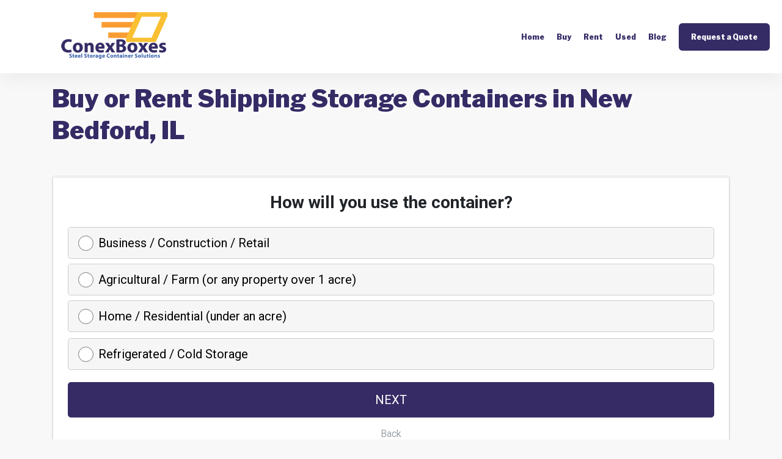

--- FILE ---
content_type: text/html; charset=utf-8
request_url: https://conexboxes.com/find-a-location/illinois/new-bedford
body_size: 31756
content:
<!DOCTYPE html><html lang="en"><head><meta charset="utf-8"><meta name="viewport" content="width=device-width, initial-scale=1, maximum-scale=1, user-scalable=no"><meta name="robots" content="max-image-preview:large"><meta http-equiv="x-ua-compatible" content="IE=edge"><title>Buy or Rent Shipping Storage Containers New Bedford, IL (2023) | Conex Boxes</title><meta name="description" content="New Bedford, IL's one stop solution for new and used steel storage containers, sea containers for shipping, and refrigerated containers."><meta name="keywords" content="shipping containers new bedford, steel storage containers new bedford, conex boxes new bedford, sea boxes in new bedford"><link rel="canonical" href="https://conexboxes.com/find-a-location/illinois/new-bedford"><meta property="og:title" content="Buy or Rent Shipping Storage Containers New Bedford, IL (2023) | Conex Boxes"><meta property="og:image" content="https://conexboxes.com/images/logo.png"><meta property="og:url" content="https://conexboxes.com/find-a-location/illinois/new-bedford"><meta property="og:site_name" content="ConexBoxes.com"><link rel="apple-touch-icon" sizes="180x180" href="https://conexboxes.com/apple-touch-icon.png"><link rel="icon" type="image/png" sizes="32x32" href="https://conexboxes.com/favicon-32x32.png"><link rel="icon" type="image/png" sizes="16x16" href="https://conexboxes.com/favicon-16x16.png"><link rel="manifest" href="https://conexboxes.com/site.webmanifest"><meta name="msapplication-TileColor" content="#da532c"><meta name="theme-color" content="#ffffff"><link rel="stylesheet" href="https://cdnjs.cloudflare.com/ajax/libs/twitter-bootstrap/4.6.0/css/bootstrap.min.css"><link rel="stylesheet" href="https://cdnjs.cloudflare.com/ajax/libs/font-awesome/5.15.2/css/all.min.css"><link rel="stylesheet" href="https://conexboxes.com/stylesheets/public.min.css"></head><body><div id="header"><a href="/"><img class="img-fluid" src="https://conexboxes.com/images/logo.png" alt="ConexBoxes - Steel Storage Container Solutions" width="174" height="80"></a><ul><li class="no-mobile"><a href="https://conexboxes.com/">Home</a></li><li class="no-mobile"><a href="https://conexboxes.com/buy-steel-storage-containers">Buy</a></li><li class="no-mobile"><a href="https://conexboxes.com/rent-steel-storage-containers">Rent</a></li><li class="no-mobile"><a href="https://conexboxes.com/used-steel-storage-containers">Used</a></li><li class="no-mobile"><a href="https://conexboxes.com/blog">Blog</a></li><li><a class="button" href="https://conexboxes.com/request-pricing/shipping-containers">Request a Quote</a></li></ul></div><iframe class="map-frame no-mobile" src="https://conexboxes.com/map/illinois/new-bedford"></iframe><main class="mt-3"><div class="container mt-3"><div class="row"><div class="col content"><h1 class="h1">Buy or Rent Shipping Storage Containers in New Bedford, IL</h1><div class="card my-5 p-0"><div class="card-body m-0 p-0"></div><iframe src="https://admin.getable.com/container-form.php?Landing_Page=conexboxes.com" frameborder="0" style="min-height: 690px;width:100%"></iframe></div><p class="mb-5">Below are the other various sizes of steel shipping containers along with the weight and standard features.</p><div class="mb-3"><div class="card" itemscope="itemscope" itemtype="http://schema.org/Offer"><meta itemprop="areaServed" content="New Bedford, IL"/><div class="card-body container-fluid" itemscope="itemscope" itemtype="http://schema.org/Product"><meta itemprop="brand" content="ConexBoxes.com"/><meta itemprop="image" content="https://conexboxes.com/images/containers/40-foot-shipping-container.jpg"/><meta itemprop="name" content="40' Steel Shipping Container in New Bedford, IL"/><meta itemprop="sku" content="40' Steel Shipping Container in New Bedford, IL"/><meta itemprop="description" content="40' Steel Shipping Container in New Bedford, IL"/><div itemprop="aggregateRating" itemscope="itemscope" itemtype="https://schema.org/AggregateRating"><meta itemprop="ratingCount" content="40"/><meta itemprop="bestRating" content="5"/><meta itemprop="ratingValue" content="3"/><meta itemprop="worstRating" content="2"/><meta itemprop="description" content="40' Steel Shipping Container in New Bedford, IL"/></div><p class="h2">40' Steel Shipping Container in New Bedford, IL</p><hr/><div class="row"><div class="col-md-6"><p><strong>Length:</strong> 40 ft</p><p><strong>Width:</strong> 400</p><p><strong>Height:</strong> 127</p><p><strong>Scale Weight:</strong> Approx. 8,278 lbs.</p><p><strong>Rear Door:</strong> Swing</p><p><strong>Floor:</strong> Wood, Steel</p></div><div class="col-md-6 text-center"><img class="img-fluid center-block" src="https://conexboxes.com/images/containers/40-foot-shipping-container.jpg" alt="40' Steel Shipping Container in New Bedford, IL" width="400" height="127"/></div></div><div class="row"><div class="col text-center py-2"><a class="button" href="https://conexboxes.com/request-pricing/shipping-containers">Request Quote</a></div></div></div></div></div><div class="mb-3"><div class="card" itemscope="itemscope" itemtype="http://schema.org/Offer"><meta itemprop="areaServed" content="New Bedford, IL"/><div class="card-body container-fluid" itemscope="itemscope" itemtype="http://schema.org/Product"><meta itemprop="brand" content="ConexBoxes.com"/><meta itemprop="image" content="https://conexboxes.com/images/containers/24-foot-shipping-container.jpg"/><meta itemprop="name" content="24' Steel Shipping Container in New Bedford, IL"/><meta itemprop="sku" content="24' Steel Shipping Container in New Bedford, IL"/><meta itemprop="description" content="24' Steel Shipping Container in New Bedford, IL"/><div itemprop="aggregateRating" itemscope="itemscope" itemtype="https://schema.org/AggregateRating"><meta itemprop="ratingCount" content="24"/><meta itemprop="bestRating" content="5"/><meta itemprop="ratingValue" content="3"/><meta itemprop="worstRating" content="2"/><meta itemprop="description" content="24' Steel Shipping Container in New Bedford, IL"/></div><p class="h2">24' Steel Shipping Container in New Bedford, IL</p><hr/><div class="row"><div class="col-md-6"><p><strong>Length:</strong> 24 ft</p><p><strong>Width:</strong> 250</p><p><strong>Height:</strong> 189</p><p><strong>Scale Weight:</strong> Approx. 5,025 lbs.</p><p><strong>Rear Door:</strong> Swing</p><p><strong>Floor:</strong> Wood</p></div><div class="col-md-6 text-center"><img class="img-fluid center-block" src="https://conexboxes.com/images/containers/24-foot-shipping-container.jpg" alt="24' Steel Shipping Container in New Bedford, IL" width="250" height="189"/></div></div><div class="row"><div class="col text-center py-2"><a class="button" href="https://conexboxes.com/request-pricing/shipping-containers">Request Quote</a></div></div></div></div></div><div class="mb-3"><div class="card" itemscope="itemscope" itemtype="http://schema.org/Offer"><meta itemprop="areaServed" content="New Bedford, IL"/><div class="card-body container-fluid" itemscope="itemscope" itemtype="http://schema.org/Product"><meta itemprop="brand" content="ConexBoxes.com"/><meta itemprop="image" content="https://conexboxes.com/images/containers/20-foot-shipping-container.jpg"/><meta itemprop="name" content="20' Steel Shipping Container in New Bedford, IL"/><meta itemprop="sku" content="20' Steel Shipping Container in New Bedford, IL"/><meta itemprop="description" content="20' Steel Shipping Container in New Bedford, IL"/><div itemprop="aggregateRating" itemscope="itemscope" itemtype="https://schema.org/AggregateRating"><meta itemprop="ratingCount" content="20"/><meta itemprop="bestRating" content="5"/><meta itemprop="ratingValue" content="3"/><meta itemprop="worstRating" content="2"/><meta itemprop="description" content="20' Steel Shipping Container in New Bedford, IL"/></div><p class="h2">20' Steel Shipping Container in New Bedford, IL</p><hr/><div class="row"><div class="col-md-6"><p><strong>Length:</strong> 20 ft</p><p><strong>Width:</strong> 250</p><p><strong>Height:</strong> 129</p><p><strong>Scale Weight:</strong> Approx. 5,017 lbs.</p><p><strong>Rear Door:</strong> Swing</p><p><strong>Floor:</strong> Wood, Steel</p></div><div class="col-md-6 text-center"><img class="img-fluid center-block" src="https://conexboxes.com/images/containers/20-foot-shipping-container.jpg" alt="20' Steel Shipping Container in New Bedford, IL" width="250" height="129"/></div></div><div class="row"><div class="col text-center py-2"><a class="button" href="https://conexboxes.com/request-pricing/shipping-containers">Request Quote</a></div></div></div></div></div><div class="mb-3"><div class="card" itemscope="itemscope" itemtype="http://schema.org/Offer"><meta itemprop="areaServed" content="New Bedford, IL"/><div class="card-body container-fluid" itemscope="itemscope" itemtype="http://schema.org/Product"><meta itemprop="brand" content="ConexBoxes.com"/><meta itemprop="image" content="https://conexboxes.com/images/containers/10-foot-shipping-container.jpg"/><meta itemprop="name" content="10' Steel Shipping Container in New Bedford, IL"/><meta itemprop="sku" content="10' Steel Shipping Container in New Bedford, IL"/><meta itemprop="description" content="10' Steel Shipping Container in New Bedford, IL"/><div itemprop="aggregateRating" itemscope="itemscope" itemtype="https://schema.org/AggregateRating"><meta itemprop="ratingCount" content="10"/><meta itemprop="bestRating" content="5"/><meta itemprop="ratingValue" content="3"/><meta itemprop="worstRating" content="2"/><meta itemprop="description" content="10' Steel Shipping Container in New Bedford, IL"/></div><p class="h2">10' Steel Shipping Container in New Bedford, IL</p><hr/><div class="row"><div class="col-md-6"><p><strong>Length:</strong> 10 ft</p><p><strong>Width:</strong> 250</p><p><strong>Height:</strong> 247</p><p><strong>Scale Weight:</strong> Approx. 2,670 lbs.</p><p><strong>Rear Door:</strong> Swing</p><p><strong>Floor:</strong> Wood, Steel</p></div><div class="col-md-6 text-center"><img class="img-fluid center-block" src="https://conexboxes.com/images/containers/10-foot-shipping-container.jpg" alt="10' Steel Shipping Container in New Bedford, IL" width="250" height="247"/></div></div><div class="row"><div class="col text-center py-2"><a class="button" href="https://conexboxes.com/request-pricing/shipping-containers">Request Quote</a></div></div></div></div></div><div class="mb-3"><div class="card" itemscope="itemscope" itemtype="http://schema.org/Offer"><meta itemprop="areaServed" content="New Bedford, IL"/><div class="card-body container-fluid" itemscope="itemscope" itemtype="http://schema.org/Product"><meta itemprop="brand" content="ConexBoxes.com"/><meta itemprop="image" content="https://conexboxes.com/images/containers/45-foot-shipping-container.jpg"/><meta itemprop="name" content="45' Steel Shipping Container in New Bedford, IL"/><meta itemprop="sku" content="45' Steel Shipping Container in New Bedford, IL"/><meta itemprop="description" content="45' Steel Shipping Container in New Bedford, IL"/><div itemprop="aggregateRating" itemscope="itemscope" itemtype="https://schema.org/AggregateRating"><meta itemprop="ratingCount" content="45"/><meta itemprop="bestRating" content="5"/><meta itemprop="ratingValue" content="3"/><meta itemprop="worstRating" content="2"/><meta itemprop="description" content="45' Steel Shipping Container in New Bedford, IL"/></div><p class="h2">45' Steel Shipping Container in New Bedford, IL</p><hr/><div class="row"><div class="col-md-6"><p><strong>Length:</strong> 45 ft</p><p><strong>Width:</strong> 400</p><p><strong>Height:</strong> 86</p><p><strong>Scale Weight:</strong> Approx. 9,000 lbs.</p><p><strong>Rear Door:</strong> Swing</p><p><strong>Floor:</strong> Wood</p></div><div class="col-md-6 text-center"><img class="img-fluid center-block" src="https://conexboxes.com/images/containers/45-foot-shipping-container.jpg" alt="45' Steel Shipping Container in New Bedford, IL" width="400" height="86"/></div></div><div class="row"><div class="col text-center py-2"><a class="button" href="https://conexboxes.com/request-pricing/shipping-containers">Request Quote</a></div></div></div></div></div><div class="mb-3"><div class="card" itemscope="itemscope" itemtype="http://schema.org/Offer"><meta itemprop="areaServed" content="New Bedford, IL"/><div class="card-body container-fluid" itemscope="itemscope" itemtype="http://schema.org/Product"><meta itemprop="brand" content="ConexBoxes.com"/><meta itemprop="image" content="https://conexboxes.com/images/containers/53-foot-shipping-container.jpg"/><meta itemprop="name" content="53' Steel Shipping Container in New Bedford, IL"/><meta itemprop="sku" content="53' Steel Shipping Container in New Bedford, IL"/><meta itemprop="description" content="53' Steel Shipping Container in New Bedford, IL"/><div itemprop="aggregateRating" itemscope="itemscope" itemtype="https://schema.org/AggregateRating"><meta itemprop="ratingCount" content="53"/><meta itemprop="bestRating" content="5"/><meta itemprop="ratingValue" content="3"/><meta itemprop="worstRating" content="2"/><meta itemprop="description" content="53' Steel Shipping Container in New Bedford, IL"/></div><p class="h2">53' Steel Shipping Container in New Bedford, IL</p><hr/><div class="row"><div class="col-md-6"><p><strong>Length:</strong> 53 ft</p><p><strong>Width:</strong> 400</p><p><strong>Height:</strong> 214</p><p><strong>Scale Weight:</strong> Approx. 10,000 lbs.</p><p><strong>Rear Door:</strong> Swing</p><p><strong>Floor:</strong> Wood, Steel</p></div><div class="col-md-6 text-center"><img class="img-fluid center-block" src="https://conexboxes.com/images/containers/53-foot-shipping-container.jpg" alt="53' Steel Shipping Container in New Bedford, IL" width="400" height="214"/></div></div><div class="row"><div class="col text-center py-2"><a class="button" href="https://conexboxes.com/request-pricing/shipping-containers">Request Quote</a></div></div></div></div></div><p class="h2 subtitle">Conex Boxes, Inc. is New Bedford's one stop solution for new and used steel storage containers, sea containers for shipping, and refrigerated containers.</p><p>No one makes is easier to save on secure & reliable temporary or permanent steel storage containers in New Bedford, IL. Our team of suppliers delivers the area's largest inventory of weather-resistant, portable steel storage containers designed to meet any type of storage space needs.</p><a href="/request-pricing/shipping-containers"><div class="card mb-3"><div class="card-body text-center"><img class="img-fluid center-block" src="https://conexboxes.com/images/static/find-local-dealer.jpg" alt="Find a Local Dealer"/></div></div></a></div></div></div><hr><div class="container my-5"><div class="row"><div class="col content"><div itemscope="itemscope" itemtype="https://schema.org/FAQPage"><div itemscope="itemscope" itemprop="mainEntity" itemtype="https://schema.org/Question"><h3 class="h3" itemprop="name">How Much Does it Cost to Rent a Steel Shipping Container in New Bedford, IL?</h3><div itemscope="itemscope" itemprop="acceptedAnswer" itemtype="https://schema.org/Answer"><p itemprop="text">Pricing varies depending on a number of factors, but in many cases you can rent an 8' x 40' storage container for about $150 per month or an 8' x 20' conex box for around $125 a month. Typical deliver time is in 2-5 business days if you are within 60 miles of the dealer.</p></div></div><div itemscope="itemscope" itemprop="mainEntity" itemtype="https://schema.org/Question"><h3 class="h3" itemprop="name">What are the sizes of Steel Shipping Containers in New Bedford, IL?</h3><div itemscope="itemscope" itemprop="acceptedAnswer" itemtype="https://schema.org/Answer"><p itemprop="text">Steel Shipping Containers usually come in various standard sizes ranging from 10 feet to 53 feet in length.  The width and height of Steel Shipping Contains are usually all the same at 8 feet wide and 8 feet, 6 inches tall.  However there are taller options available up to 9 feet and 6 inches.</p></div></div><div itemscope="itemscope" itemprop="mainEntity" itemtype="https://schema.org/Question"><h3 class="h3" itemprop="name">What are Steel Shipping Containers made of?</h3><div itemscope="itemscope" itemprop="acceptedAnswer" itemtype="https://schema.org/Answer"><p itemprop="text">Most containers are made of various components including wall panels, structural frame, and door panels. These metal shipping container are all made from corten steel also known as weathering steel.  Corten steel is used as it is both weldable and rust resistant, eliminating the need painting.</p></div></div></div></div></div></div><hr><div class="container"><div class="row"><div class="col content"><p class="h3 mt-5">Standard Steel Storage Container Sizes (approx)</p><table class="table table-striped"><thead><tr><th></th><th>40' Steel Shipping Container</th><th>24' Steel Shipping Container</th><th>20' Steel Shipping Container</th><th>10' Steel Shipping Container</th><th>45' Steel Shipping Container</th><th>53' Steel Shipping Container</th></tr></thead><tbody><tr><td><strong>Length</strong></td><td> <span>40 ft</span></td><td> <span>24 ft</span></td><td> <span>20 ft</span></td><td> <span>10 ft</span></td><td> <span>45 ft</span></td><td> <span>53 ft</span></td></tr><tr><td><strong>Width</strong></td><td> <span>400</span></td><td> <span>250</span></td><td> <span>250</span></td><td> <span>250</span></td><td> <span>400</span></td><td> <span>400</span></td></tr><tr><td><strong>Height</strong></td><td> <span>127</span></td><td> <span>189</span></td><td> <span>129</span></td><td> <span>247</span></td><td> <span>86</span></td><td> <span>214</span></td></tr><tr><td><strong>Weight</strong></td><td> <span>Approx. 8,278 lbs.</span></td><td> <span>Approx. 5,025 lbs.</span></td><td> <span>Approx. 5,017 lbs.</span></td><td> <span>Approx. 2,670 lbs.</span></td><td> <span>Approx. 9,000 lbs.</span></td><td> <span>Approx. 10,000 lbs.</span></td></tr></tbody></table><p class="h3 mt-5">Standard Steel Storage Container Sizes (approx)</p><table class="table table-striped"><thead><tr><th colspan="2"></th><th>20' Container</th><th>40' Container</th><th>40' High Cube</th></tr></thead><tbody><tr><td><strong>Entry</strong></td><td><div>Width</div><div>Height</div></td><td><div>7'</div><div>7'</div></td><td><div>7'</div><div>7' 5.75"</div></td><td><div>7'</div><div>8'</div></td></tr><tr><td><strong>Exterior</strong></td><td><div>Length</div><div>Width</div><div>Height</div></td><td><div>19'</div><div>8'</div><div>8'</div></td><td><div>40'</div><div>8'</div><div>8' 6"</div></td><td><div>40'</div><div>8'</div><div>9'</div></td></tr><tr><td><strong>Interior</strong></td><td><div>Length</div><div>Width</div><div>Height</div></td><td><div>18'</div><div>7'</div><div>7'</div></td><td><div>39'</div><div>7' 8.59"</div><div>7'</div></td><td><div>39'</div><div>7'</div><div>8'</div></td></tr><tr><td><strong>Size</strong></td><td><div>Cubic Volume</div><div>Empty Weight</div><div>Load Capacity</div></td><td><div>1,169 cu. ft.</div><div>4,800 lbs.</div><div>61,300 lbs.</div></td><td><div>2,385 cu. ft.</div><div>8,400 lbs.</div><div>57,750 lbs.</div></td><td><div>2,660 cu. ft.</div><div>8,600 lbs.</div><div>58,600 lbs.</div></td></tr></tbody></table><p>Looking for other locations in Illinois?</p><div class="mb-5"><div class="card"><div class="card-body container-fluid"><div class="row"><div class="col-md-4 py-2"><a href="https://conexboxes.com/find-a-location/illinois/chicago">Chicago, IL</a></div><div class="col-md-4 py-2"><a href="https://conexboxes.com/find-a-location/illinois/aurora">Aurora, IL</a></div><div class="col-md-4 py-2"><a href="https://conexboxes.com/find-a-location/illinois/naperville">Naperville, IL</a></div><div class="col-md-4 py-2"><a href="https://conexboxes.com/find-a-location/illinois/joliet">Joliet, IL</a></div><div class="col-md-4 py-2"><a href="https://conexboxes.com/find-a-location/illinois/rockford">Rockford, IL</a></div><div class="col-md-4 py-2"><a href="https://conexboxes.com/find-a-location/illinois/springfield">Springfield, IL</a></div><div class="col-md-4 py-2"><a href="https://conexboxes.com/find-a-location/illinois/elgin">Elgin, IL</a></div><div class="col-md-4 py-2"><a href="https://conexboxes.com/find-a-location/illinois/peoria">Peoria, IL</a></div><div class="col-md-4 py-2"><a href="https://conexboxes.com/find-a-location/illinois/champaign">Champaign, IL</a></div><div class="col-md-4 py-2"><a href="https://conexboxes.com/find-a-location/illinois/waukegan">Waukegan, IL</a></div><div class="col-md-4 py-2"><a href="https://conexboxes.com/find-a-location/illinois/cicero">Cicero, IL</a></div><div class="col-md-4 py-2"><a href="https://conexboxes.com/find-a-location/illinois/bloomington">Bloomington, IL</a></div></div></div></div></div><p class="h3">From refrigerated containers, heated, or solutions with shelving, frame, and partitions we can help!</p><p>Conex Boxes can help you get quotes from local suppliers on both new and used steel shipping containers in wide array of sizes and designs, nationwide.</p><div class="container-fluid"><div class="row"><div class="col"><ul class="fa-ul"><li><span class="fa-li"><i class="fas fa-check"></i></span>Secure & Watertight Containers</li><li><span class="fa-li"><i class="fas fa-check"></i></span>Window, Shelving, Ramps Available</li><li><span class="fa-li"><i class="fas fa-check"></i></span>Easy Access From Ground Level</li><li><span class="fa-li"><i class="fas fa-check"></i></span>New And Used Containers Available</li></ul></div><div class="col"><ul class="fa-ul"><li><span class="fa-li"><i class="fas fa-check"></i></span>100% Solid Steel Construction</li><li><span class="fa-li"><i class="fas fa-check"></i></span>AC/Heat, Turbine Vents</li><li><span class="fa-li"><i class="fas fa-check"></i></span>Temporary And Permanent Storage</li><li><span class="fa-li"><i class="fas fa-check"></i></span>Manufactured to ISO Specifications</li></ul></div></div></div><p>All shipping containers will fully conform to international required standards such as ISO, UIC, TIR, and CSC.</p><p>Conex Boxes can deliver to the following zip codes around New Bedford, IL:  <a href="https://conexboxes.com/find-a-location/search?search=61346">61346</a>.</p><p>Shipping Container Delivery within 200 miles of the surrounding areas:</p><div class="card"><div class="card-body container-fluid"><div class="row"><div class="col-md-4 py-2"><a href="https://conexboxes.com/find-a-location/illinois/manlius">Manlius, IL</a></div><div class="col-md-4 py-2"><a href="https://conexboxes.com/find-a-location/illinois/deer-grove">Deer Grove, IL</a></div><div class="col-md-4 py-2"><a href="https://conexboxes.com/find-a-location/illinois/walnut">Walnut, IL</a></div><div class="col-md-4 py-2"><a href="https://conexboxes.com/find-a-location/illinois/tampico">Tampico, IL</a></div><div class="col-md-4 py-2"><a href="https://conexboxes.com/find-a-location/illinois/hooppole">Hooppole, IL</a></div><div class="col-md-4 py-2"><a href="https://conexboxes.com/find-a-location/illinois/mineral">Mineral, IL</a></div><div class="col-md-4 py-2"><a href="https://conexboxes.com/find-a-location/illinois/sheffield">Sheffield, IL</a></div><div class="col-md-4 py-2"><a href="https://conexboxes.com/find-a-location/illinois/annawan">Annawan, IL</a></div><div class="col-md-4 py-2"><a href="https://conexboxes.com/find-a-location/illinois/wyanet">Wyanet, IL</a></div><div class="col-md-4 py-2"><a href="https://conexboxes.com/find-a-location/illinois/buda">Buda, IL</a></div><div class="col-md-4 py-2"><a href="https://conexboxes.com/find-a-location/illinois/ohio">Ohio, IL</a></div><div class="col-md-4 py-2"><a href="https://conexboxes.com/find-a-location/illinois/princeton">Princeton, IL</a></div><div class="col-md-4 py-2"><a href="https://conexboxes.com/find-a-location/illinois/neponset">Neponset, IL</a></div><div class="col-md-4 py-2"><a href="https://conexboxes.com/find-a-location/illinois/prophetstown">Prophetstown, IL</a></div><div class="col-md-4 py-2"><a href="https://conexboxes.com/find-a-location/illinois/atkinson">Atkinson, IL</a></div><div class="col-md-4 py-2"><a href="https://conexboxes.com/find-a-location/illinois/harmon">Harmon, IL</a></div><div class="col-md-4 py-2"><a href="https://conexboxes.com/find-a-location/illinois/rock-falls">Rock Falls, IL</a></div><div class="col-md-4 py-2"><a href="https://conexboxes.com/find-a-location/illinois/lyndon">Lyndon, IL</a></div><div class="col-md-4 py-2"><a href="https://conexboxes.com/find-a-location/illinois/como">Como, IL</a></div><div class="col-md-4 py-2"><a href="https://conexboxes.com/find-a-location/illinois/dover">Dover, IL</a></div></div></div></div></div></div></div></main><div style="background-color: #e9ecef"><nav class="breadcrumb-nav container" aria-label="breadcrumb"><ol class="breadcrumb" itemscope="itemscope" itemtype="https://schema.org/BreadcrumbList"><li class="breadcrumb-item" itemprop="itemListElement" itemscope="itemscope" itemtype="https://schema.org/ListItem"><a itemscope="itemscope" itemprop="item" itemtype="https://schema.org/WebPage" id="breadcrumb-home" href="https://conexboxes.com/"><span itemprop="name">Home</span></a><meta itemprop="position" content="1"/></li><li class="breadcrumb-item" itemprop="itemListElement" itemscope="itemscope" itemtype="https://schema.org/ListItem"><a itemscope="itemscope" itemprop="item" itemtype="https://schema.org/WebPage" id="breadcrumb-find-a-location" href="https://conexboxes.com/find-a-location"><span itemprop="name">Where We Serve</span></a><meta itemprop="position" content="2"/></li><li class="breadcrumb-item" itemprop="itemListElement" itemscope="itemscope" itemtype="https://schema.org/ListItem"><a itemscope="itemscope" itemprop="item" itemtype="https://schema.org/WebPage" id="breadcrumb-state-illinois" href="https://conexboxes.com/find-a-location/illinois"><span itemprop="name">Illinois</span></a><meta itemprop="position" content="3"/></li><li class="breadcrumb-item" itemprop="itemListElement" itemscope="itemscope" itemtype="https://schema.org/ListItem"><a itemscope="itemscope" itemprop="item" itemtype="https://schema.org/WebPage" id="breadcrumb-place-new-bedford-illinois" href="https://conexboxes.com/find-a-location/illinois/new-bedford"><span itemprop="name">New Bedford</span></a><meta itemprop="position" content="4"/></li></ol></nav></div><hr class="mt-5"><div id="footer"><div class="container-fluid"><div class="row"><div class="col-md-3"><p><strong>About Our Company</strong></p><p>No one makes it easier to save while getting a fully customizable steel storage container quote in minutes! Shop Solutions. Compare Supplier Prices. Decide.</p><p class="content"><strong>We Service The Nation</strong></p><ul class="state-links mb-5"><li><a href="/find-a-location/alabama">AL</a></li><li><a href="/find-a-location/arkansas">AR</a></li><li><a href="/find-a-location/arizona">AZ</a></li><li><a href="/find-a-location/california">CA</a></li><li><a href="/find-a-location/colorado">CO</a></li><li><a href="/find-a-location/connecticut">CT</a></li><li><a href="/find-a-location/district-of-columbia">DC</a></li><li><a href="/find-a-location/delaware">DE</a></li><li><a href="/find-a-location/florida">FL</a></li><li><a href="/find-a-location/georgia">GA</a></li><li><a href="/find-a-location/iowa">IA</a></li><li><a href="/find-a-location/idaho">ID</a></li><li><a href="/find-a-location/illinois">IL</a></li><li><a href="/find-a-location/indiana">IN</a></li><li><a href="/find-a-location/kansas">KS</a></li><li><a href="/find-a-location/kentucky">KY</a></li><li><a href="/find-a-location/louisiana">LA</a></li><li><a href="/find-a-location/massachusetts">MA</a></li><li><a href="/find-a-location/maryland">MD</a></li><li><a href="/find-a-location/maine">ME</a></li><li><a href="/find-a-location/michigan">MI</a></li><li><a href="/find-a-location/minnesota">MN</a></li><li><a href="/find-a-location/missouri">MO</a></li><li><a href="/find-a-location/mississippi">MS</a></li><li><a href="/find-a-location/montana">MT</a></li><li><a href="/find-a-location/north-carolina">NC</a></li><li><a href="/find-a-location/north-dakota">ND</a></li><li><a href="/find-a-location/nebraska">NE</a></li><li><a href="/find-a-location/new-hampshire">NH</a></li><li><a href="/find-a-location/new-jersey">NJ</a></li><li><a href="/find-a-location/new-mexico">NM</a></li><li><a href="/find-a-location/nevada">NV</a></li><li><a href="/find-a-location/new-york">NY</a></li><li><a href="/find-a-location/ohio">OH</a></li><li><a href="/find-a-location/oklahoma">OK</a></li><li><a href="/find-a-location/oregon">OR</a></li><li><a href="/find-a-location/pennsylvania">PA</a></li><li><a href="/find-a-location/rhode-island">RI</a></li><li><a href="/find-a-location/south-carolina">SC</a></li><li><a href="/find-a-location/south-dakota">SD</a></li><li><a href="/find-a-location/tennessee">TN</a></li><li><a href="/find-a-location/texas">TX</a></li><li><a href="/find-a-location/utah">UT</a></li><li><a href="/find-a-location/virginia">VA</a></li><li><a href="/find-a-location/vermont">VT</a></li><li><a href="/find-a-location/washington">WA</a></li><li><a href="/find-a-location/wisconsin">WI</a></li><li><a href="/find-a-location/west-virginia">WV</a></li><li><a href="/find-a-location/wyoming">WY</a></li></ul></div><div class="col-md-3"><p><strong>Navigation</strong></p><ul class="mb-5"><li><a href="https://conexboxes.com/">Home</a></li><li><a href="https://conexboxes.com/about-us">About Us</a></li><li><a href="https://conexboxes.com/buy-steel-storage-containers">Buy</a></li><li><a href="https://conexboxes.com/rent-steel-storage-containers">Rent</a></li><li><a href="https://conexboxes.com/find-a-location">Where We Serve</a></li><li><a href="https://conexboxes.com/privacy-policy">Privacy</a></li><li><a href="https://conexboxes.com/terms-of-service">Terms of Service</a></li><li><a href="https://conexboxes.com/request-pricing/shipping-containers">Quotes</a></li><li><a href="https://conexboxes.com/blog">Blog</a></li></ul></div><div class="col-md-3"><p><strong>Solutions</strong></p><ul class="mb-5"><li><a href="https://conexboxes.com/insulated-steel-storage-containers">Insulated Containers</a></li><li><a href="https://conexboxes.com/refrigerated-steel-storage-containers">Refrigerated Containers</a></li><li><a href="https://conexboxes.com/open-top-steel-storage-containers">Open Top Containers</a></li><li><a href="https://conexboxes.com/sea-cargo-containers">Sea Containers</a></li><li><a href="https://conexboxes.com/used-steel-storage-containers">Used Containers</a></li><li><a href="https://conexboxes.com/buy-steel-storage-containers">Buy / Purchase</a></li><li><a href="https://conexboxes.com/rent-steel-storage-containers">Lease / Rent</a></li><li><a href="https://conexboxes.com/view-shipping-container-sizes">View Sizes</a></li></ul></div><div class="col-md-3"><p><strong>Conex Boxes</strong></p><p>Steel Shipping Container Solutions</p><p>&copy; 2022 <a href="https://conexboxes.com/">ConexBoxes.com</a></p><img class="img-fluid center-block mt-3" src="https://conexboxes.com/images/static/as-seen-on.jpg" width="289" height="79"></div></div></div></div><script src="https://cdnjs.cloudflare.com/ajax/libs/jquery/3.5.1/jquery.min.js"></script><script src="https://cdnjs.cloudflare.com/ajax/libs/twitter-bootstrap/4.6.0/js/bootstrap.min.js"></script><script type="text/javascript">(function(a,b,c,d,e,f,g){a.GoogleAnalyticsObject=e,a[e]=a[e]||function(){(a[e].q=a[e].q||[]).push(arguments)},a[e].l=1*new Date,f=b.createElement(c),g=b.getElementsByTagName(c)[0],f.async=1,f.src=d,g.parentNode.insertBefore(f,g)})(window,document,"script","//www.google-analytics.com/analytics.js","ga"),ga("create","UA-214629463-1","auto"),ga("send","pageview")</script></body></html>

--- FILE ---
content_type: text/html; charset=UTF-8
request_url: https://admin.getable.com/container-form.php?Landing_Page=conexboxes.com
body_size: 4579
content:
<!DOCTYPE html>
<html lang="en">
<head>
    <title>Getable Container Quotes</title>
    <base href="https://admin.getable.com/">
    <meta charset="utf-8">
    <meta name="viewport" content="width=device-width, initial-scale=1, shrink-to-fit=no">
    <meta http-equiv="x-ua-compatible" content="ie=edge">
    <link rel="stylesheet" href="https://cdnjs.cloudflare.com/ajax/libs/twitter-bootstrap/4.6.0/css/bootstrap.min.css" />
    <link rel="stylesheet" href="https://cdnjs.cloudflare.com/ajax/libs/font-awesome/6.0.0-beta3/css/all.min.css">
    <script src="https://ajax.googleapis.com/ajax/libs/jquery/2.1.3/jquery.min.js"></script>
    <link href="https://fonts.googleapis.com/css2?family=Roboto:wght@400;600;700;800&display=swap" rel="stylesheet">
    <link href="./container-form-style.css" rel="stylesheet">

    <!-- Meta Pixel Code -->
	<script>
	!function(f,b,e,v,n,t,s)
	{if(f.fbq)return;n=f.fbq=function(){n.callMethod?
	n.callMethod.apply(n,arguments):n.queue.push(arguments)};
	if(!f._fbq)f._fbq=n;n.push=n;n.loaded=!0;n.version='2.0';
	n.queue=[];t=b.createElement(e);t.async=!0;
	t.src=v;s=b.getElementsByTagName(e)[0];
	s.parentNode.insertBefore(t,s)}(window, document,'script',
	'https://connect.facebook.net/en_US/fbevents.js');
	fbq('init', '326857216775115');
	fbq('track', 'PageView');
	</script>
	<noscript><img height="1" width="1" style="display:none"
	src="https://www.facebook.com/tr?id=326857216775115&ev=PageView&noscript=1"
	/></noscript>
	<!-- End Meta Pixel Code -->

</head>
<body>

<!-- Loading Icon Container -->
<div id="loading-post">
    <i class="fas fa-search"></i>
    <div id="loading-text" class="font-weight-bold">Matching you to container suppliers...</div>
</div>

            <div style="width:100%;">
                <div class="card border">
                    <div class="card-body px-3 py-md-4 p-md-4" id="remForm">
                        <form id="demoForm" method="post" action="https://admin.getable.com/container-form-step-2.php" class="needs-validation" novalidate>
                            <div id="fieldWrapper">
                                <!-- Step 1 -->
                                <div class="step" id="1">
                                    <fieldset>
                                        <div class="row form_field">
                                            <p class="h3 text-center mb-3 question w-100">
                                                <label class="text-black font-weight-bold" for="Location">How will you use the container?</label>
                                            </p>
                                            <div class="col-12">

                                               <label class="btn btn-lg btn-light btn-block text-left btn-radio mb-0">
                                               <input name="Location" value="Commercial" type="radio" required onclick="nextStep()"><span class="ml-2">Business / Construction / Retail</span>
                                               </label>

                                               <label class="btn btn-lg btn-light btn-block text-left btn-radio mb-0">
                                               <input name="Location" value="Agricultural" type="radio" required onclick="nextStep()"><span class="ml-2">Agricultural / Farm (or any property over 1 acre)</span>
                                               </label>

                                               <label class="btn btn-lg btn-light btn-block text-left btn-radio">
                                               <input name="Location" value="Residential" type="radio" required onclick="nextStep()"><span class="ml-2">Home / Residential (under an acre)</span>
                                               </label>

                                               <label class="btn btn-lg btn-light btn-block text-left btn-radio">
                                               <input name="Location" value="Reefer Containers" type="radio" required onclick="nextStep()"><span class="ml-2">Refrigerated / Cold Storage</span>
                                               </label>

                                                <div class="col-md-6 offset-md-3"><p class="error-message text-center text-danger"><i class="error_message_holder text-center"></i></p></div>

                                            </div>
                                        </div>
                                    </fieldset>
                                </div>
                                <!-- Step 2 -->
                                <div class="step" id="2">
                                    <fieldset>
                                        <div class="row form_field">
                                            <p class="h3 text-center mb-3 question w-100">
                                                <label class="text-black font-weight-bold" for="Size">What size container(s) do you need?</label>
                                            </p>
                                            <div class="col-12">
                                               <label class="btn btn-lg btn-light btn-block text-left btn-radio mb-0">
                             						<input name="Size" value="40 Foot" type="radio" required onclick="nextStep()"><span class="ml-2">40 Foot (Most Common)</span>
                             						</label>

                             						<label class="btn btn-lg btn-light btn-block text-left btn-radio mb-0">
                             						<input name="Size" value="20 Foot" type="radio" required onclick="nextStep()"><span class="ml-2">20 Foot</span>
                             						</label>


                                             <div class="col-md-6 offset-md-3"><p class="error-message text-center text-danger"><i class="error_message_holder text-center"></i></p></div>
                                            </div>
                                        </div>
                                    </fieldset>
                                </div>
                                <!-- Step 3 -->
                                <div class="step" id="3">
                                    <fieldset>
                                        <div class="row form_field">
                                            <p class="h3 text-center mb-3 question w-100">
                                                <label class="text-black font-weight-bold" for="Duration">How would you like to finance the container(s)?</label>
                                            </p>
                                            <div class="col-12">
                                               <label class="btn btn-lg btn-light btn-block text-left btn-radio mb-0">
                             						<input name="Duration" value="Less than 3 months" type="radio" required onclick="nextStep()"><span class="ml-2">Rent / Lease</span>
                             						</label>
                             						<label class="btn btn-lg btn-light btn-block text-left btn-radio mb-0">
                             						<input name="Duration" value="Purchase" type="radio" required onclick="nextStep()"><span class="ml-2">Purchase</span>
                             						</label>

                             						<label class="btn btn-lg btn-light btn-block text-left btn-radio mb-0">
                             						<input name="Duration" value="Rentals and Purchases" type="radio" required onclick="nextStep()"><span class="ml-2">Both / Not Sure</span>
                             						</label>

                                             <div class="col-md-6 offset-md-3"><p class="error-message text-center text-danger"><i class="error_message_holder text-center"></i></p></div>

                                            </div>
                                        </div>
                                    </fieldset>
                                </div>
                                                                   <!-- Step Zip -->
                                   <div class="step" id="ZipStep">
                                       <fieldset>
                                           <div class="row form_field">
                                               <p class="h4 text-center mb-3 question w-100">
                                                   <label class="text-black font-weight-bold" for="ZipCode">Where do you need a container?</label>
                                               </p>
                                               <div class="col-12">
                                                  <div class="form-group form_field">
                                                     <label for="ZipCode">Zip Code:</label>
                                                     <input class="form-control form-control-lg required" type="text" name="ZipCode" minlength="5" maxlength="5" pattern="\d{5}">
                                                     <div>
                                                          <p class="error-message text-danger"><i class="error_message_holder"></i></p>
                                                     </div>
                                               </div>
                                           </div>
                                       </fieldset>
                                   </div>
                                
                                <!-- Step 4 -->
                                <div class="step" id="4">
                                    <fieldset>
                                        <div class="row form_field">
                                            <p class="h3 text-center mb-3 question w-100">
                                                <label class="text-black font-weight-bold" for="q4">Where should we send your quotes?</label>
                                            </p>
                                            <div class="col-12 col-sm-6">
                                                <div class="form-group form_field">
                                                    <input class="form-control form-control-lg required" value="" name="First_Name" type="text" data-validation="custom" minlength="2" placeholder="First Name">
                                                    <div>
                                                        <p class="error-message text-danger"><i class="error_message_holder"></i></p>
                                                    </div>
                                                </div>
                                            </div>
                                            <div class="col-12 col-sm-6">
                                                <div class="form-group form_field">
                                                    <input class="form-control form-control-lg required" value="" name="Last_Name" type="text" data-validation="custom" minlength="2" placeholder="Last Name">
                                                    <div>
                                                        <p class="error-message text-danger"><i class="error_message_holder"></i></p>
                                                    </div>
                                                </div>
                                            </div>

                                            <div class="col-12" id="Company">
                                					 <div class="form-group form_field">
                                						<input class="form-control form-control-lg required" type="text" id="CompanyName" name="Company" data-validation="custom" placeholder="Company Name">
                                							<small class="form-text text-muted">
                                							Enter "none" if not a company.
                                							</small>
                                                  <div><p class="error-message text-danger"><i class="error_message_holder"></i></p></div>
                                					</div>
                                				</div>


                                				<div class="col-12">
                                					 <div class="form-group form_field">
                                						<input class="form-control form-control-lg required" type="email" id="email" name="Email" data-validation="custom" placeholder="Email">
                                                  <div><p class="error-message text-danger"><i class="error_message_holder"></i></p><p id="emailError" style="color:red;"></p></div>
                                					</div>
                                				</div>

                                        </div>
                                    </fieldset>
                                </div>
                            </div>
                            <div class="row mt-1" id="demoNavigation">
                                <div class="col">

                                   <div id="user">

                                   <input type="text" name="Landing_Page" value="conexboxes.com">
                                   <input type="text" name="Zip" value="">
                                   <input type="text" name="City" value="">
                                   <input type="text" name="State" value="">
                                   <input type="text" name="Metro" value="">
                                   <input type="text" name="SRC" value="">

                                   <input type="text" name="IPAddress" value="">
                                   <input type="text" name="gclid" value="" hidden>
                                   <input type="text" name="p" value="" hidden>
                                   <input type="text" name="i" value="" hidden>
                                   <input type="text" name="k" value="" hidden>
                                   <input type="text" name="c" value="" hidden>
                                   <input type="text" name="campaign_id" value="" hidden>
                                   <input type="text" name="ad_group_id" value="" hidden>
                                   <input type="text" name="keyword_id" value="" hidden>
                                   <input type="text" name="match_type" value="" hidden>
                                   <input type="text" name="UserAgent" value="Mozilla/5.0 (Macintosh; Intel Mac OS X 10_15_7) AppleWebKit/537.36 (KHTML, like Gecko) Chrome/131.0.0.0 Safari/537.36; ClaudeBot/1.0; +claudebot@anthropic.com)" hidden>

                                   </div>

                                    <input class="btn btn-lg btn-block btn-primary btn-submit" id="next" value="Next" type="submit"/>
                                    <input class="btn btn-block btn-link text-secondary mb-0" id="back" value="Back" type="reset"/>
                                </div>
                            </div>
                            <div class="progress">
                                <div id="progress-bar" class="progress-bar bg-warning" role="progressbar" style="width: 20%;" aria-valuenow="20" aria-valuemin="0" aria-valuemax="100"></div>
                            </div>
                            <div id="progress-percent">20%</div>
                        </form>
                    </div>
                </div>
            </div>


            <!-- TrustedForm -->
            <script type="text/javascript">
              (function() {
                var tf = document.createElement('script');
                tf.type = 'text/javascript';
                tf.async = true;
                tf.src = ("https:" == document.location.protocol ? 'https' : 'http') +
                  '://api.trustedform.com/trustedform.js?field=xxTrustedFormCertUrl&ping_field=xxTrustedFormPingUrl&use_tagged_consent=true&l=' +
                  new Date().getTime() + Math.random();
                var s = document.getElementsByTagName('script')[0]; s.parentNode.insertBefore(tf, s);
              })();
            </script>
            <noscript>
              <img src='https://api.trustedform.com/ns.gif' />
            </noscript>
            <!-- End TrustedForm -->


<script type="text/javascript" src="https://cdnjs.cloudflare.com/ajax/libs/jquery.form/3.51/jquery.form.min.js"></script>
<script type="text/javascript" src="https://cdnjs.cloudflare.com/ajax/libs/jquery-validate/1.13.1/jquery.validate.min.js"></script>
<script type="text/javascript" src="https://cdnjs.cloudflare.com/ajax/libs/jquery.ba-bbq/1.2.1/jquery.ba-bbq.min.js"></script>
<script type="text/javascript" src="//ajax.googleapis.com/ajax/libs/jqueryui/1.11.3/jquery-ui.min.js"></script>
<script type="text/javascript" src="https://cdnjs.cloudflare.com/ajax/libs/jquery.maskedinput/1.3.1/jquery.maskedinput.min.js"></script>
<script type="text/javascript" src="https://admin.getable.com/jquery.form.wizard.js"></script>

<script>
function nextStep() {
    $("#demoForm").formwizard("next");
}

jQuery(function($) {
    $(".phone").mask("(999) 999-9999");

    // Show the form after page load
    $(document).ready(function() {
        $('#demoForm').fadeIn(10);
    });

    const stepPercentages = {1: 20, 2: 40, 3: 60, ZipStep: 70, 4: 80, confirmation: 100};

    function updateProgressBar(stepId) {
        const percentage = stepPercentages[stepId] || 0;
        $('#progress-bar').css('width', percentage + '%').attr('aria-valuenow', percentage);
        $('#progress-percent').text(percentage + '%');
    }

    // Initialize the form wizard
    $("#demoForm").formwizard({
        formPluginEnabled: false, // Enable AJAX form submission
        validationEnabled: true,
        inDuration: 50,
        outDuration: 50,
        textNext: 'NEXT',
        textSubmit: 'Continue',
        validationOptions: {
            errorPlacement: function(error, element) {
                if (element.attr("name") === "Company") {
                    $('#companyWarning').text(error.text()).show();
                } else {
                    if (element.closest('.form_field').find('label.error').length === 0) {
                        error.insertBefore(element.closest('.form_field').find('.error_message_holder'));
                    }
                }
            },
            rules: {
                Email: { required: true, email: true },
                First_Name: { required: true, minlength: 2 },
                Last_Name: { required: true, minlength: 2 },
                Address: { required: true, minlength: 3 },
                ZipCode: { required: true, digits: true, minlength: 5, maxlength: 5 } // Validation rules for ZIP
            },
            messages: {
                Email: { required: "Please specify your email", email: "Please use the correct format example@domain.com" },
                ZipCode: {
                   required: "Please enter a valid 5-digit ZIP code",
                   digits: "ZIP code must contain only numbers",
                   minlength: "ZIP code must be exactly 5 digits",
                   maxlength: "ZIP code must be exactly 5 digits"
               }
            }
        }
    }).on("step_shown", function(event, data) {
        updateProgressBar(data.currentStep);
    });

    // Show loading message on form submission
    $('#demoForm').on('submit', async function(event) {
        event.preventDefault(); // Prevent default submission
        let email = document.getElementById("email").value;
        let emailError = document.getElementById("emailError");
        //let validationOutput = document.getElementById("validationOutput");
        let submitButton = $("#next"); // Updated to work with form wizard

        submitButton.prop("disabled", true).val("Validating...");

        console.log("Calling API:", `validate_email.php?email=${encodeURIComponent(email)}`);

        try {
            const controller = new AbortController();
            const timeoutId = setTimeout(() => {
                console.warn("Email validation request timed out! Proceeding with form submission.");
                $("#demoForm").off("submit").submit();
            }, 2000); // 4 seconds timeout
            let response = await fetch(`validate_email.php?email=${encodeURIComponent(email)}`, { signal: controller.signal });
            clearTimeout(timeoutId);
            if (!response.ok) throw new Error(`HTTP error! Status: ${response.status}`);
            let data = await response.json();

            console.log("API Response:", data);
            //document.getElementById("validationOutput").innerText = JSON.stringify(data, null, 2);

            let emailValid = data.email && (data.email.status === "valid" || data.email.status === "unknown" || data.email.status === "accept_all");

            if (emailValid) {
                console.log("Email valid. Submitting form.");
                $("#demoForm").off("submit").submit();
            } else {
                emailError.innerText = "Please enter a valid email address.";
                emailError.style.color = "red";
                submitButton.prop("disabled", false).val("Validate & Submit");
            }
        } catch (error) {
            if (error.name === 'AbortError') {
                console.error("Email validation request timed out!");
                emailError.innerText = "Email validation took too long. Please try again.";
                emailError.style.color = "red";
                submitButton.prop("disabled", false).val("Validate & Submit");
                return;
            }
            console.error("Error fetching validation:", error);
            emailError.innerText = "Please enter a valid email address..";
            emailError.style.color = "red";
            submitButton.prop("disabled", false).val("Validate & Submit");
        }
    });
});
</script>






<script defer src="https://static.cloudflareinsights.com/beacon.min.js/vcd15cbe7772f49c399c6a5babf22c1241717689176015" integrity="sha512-ZpsOmlRQV6y907TI0dKBHq9Md29nnaEIPlkf84rnaERnq6zvWvPUqr2ft8M1aS28oN72PdrCzSjY4U6VaAw1EQ==" data-cf-beacon='{"version":"2024.11.0","token":"18a69a7b81a64c789e7948df20340038","r":1,"server_timing":{"name":{"cfCacheStatus":true,"cfEdge":true,"cfExtPri":true,"cfL4":true,"cfOrigin":true,"cfSpeedBrain":true},"location_startswith":null}}' crossorigin="anonymous"></script>
</body>
</html>


--- FILE ---
content_type: text/css; charset=UTF-8
request_url: https://conexboxes.com/stylesheets/public.min.css
body_size: 5304
content:
@import url(https://fonts.googleapis.com/css2?family=Libre+Franklin:wght@400;900&display=swap);body{background-color:#f8f8f8!important;padding-top:120px}@media (max-width:768px){.no-mobile{display:none!important}}@media (min-width:768px){.mobile-only{display:none!important}}*{user-select:none}.text-selection,.text-selection *{user-select:text}.flex-row{display:inline-flex}.flex-row .flex-col{display:inline-block}#header{background-color:#fff;padding:20px 100px;height:120px;overflow:hidden;position:fixed;top:0;width:100%;z-index:1000;-webkit-box-shadow:0 10px 27px 0 RGBA(0,0,0,.05);-moz-box-shadow:0 10px 27px 0 RGBA(0,0,0,.05);box-shadow:0 10px 27px 0 RGBA(0,0,0,.05)}@media (max-width:768px){#header{padding:20px 5px}}#header img{float:left;margin-right:25px;width:174px;height:80px}#header .phone-number{color:#352c66;display:block;font-family:"Libre Franklin",sans-serif;font-size:24px;line-height:24px;margin-top:40px;font-weight:900}#header .phone-number:hover{text-decoration:none}#header .email-address{color:#fac033;display:block;font-family:"Libre Franklin",sans-serif;font-size:15px;font-weight:400;line-height:15px}#header ul{display:block;position:absolute;right:20px;top:0;line-height:120px;list-style:none;padding:0;margin:0}#header ul li{display:inline-block}#header ul li a{color:#352c66;font-family:"Libre Franklin",sans-serif;font-size:12px;font-weight:700;margin-right:20px}#header ul li a.button{background:#352c66;color:#fff!important;padding:15px 20px;border-radius:6px;margin-right:0}#footer{margin-bottom:50px;margin-top:50px;color:#a8a8a8!important}@media (min-width:768px){#footer{margin-left:100px;margin-right:100px}}@media (max-width:768px){#footer{text-align:center}}#footer strong{color:#352c66;font-family:"Libre Franklin",sans-serif;font-weight:700;font-size:20px;line-height:1.5;letter-spacing:0;text-transform:none}#footer ul{list-style:none;margin:0;padding:0}#footer ul li a{color:#a8a8a8!important}#footer ul.state-links li{display:inline-block;margin:0 2px}#footer ul.state-links li::after{content:' - '}#footer ul.state-links li:last-child:after{content:''}#footer ul.state-links li a{color:#fac033!important}.breadcrumb-nav{margin-top:30px;margin-bottom:30px;color:#fac033}.breadcrumb-nav ol.breadcrumb{background:0 0;font-size:12px;border-bottom:1px solid #ededee}.breadcrumb-nav ol.breadcrumb li a{color:#352c66}.breadcrumb-nav ol.breadcrumb li.active{color:#fac033}.breadcrumb-nav ol.breadcrumb li:last-child a{color:#fac033}#home-banner{background-color:#ededee;padding-bottom:80px;padding-top:80px;text-align:center}#home-banner h1{color:#352c66;display:block;font-family:"Libre Franklin",sans-serif;font-size:30px;font-weight:900;line-height:50px}#home-banner ul{list-style:none;line-height:50px;margin-bottom:40px;padding:0}#home-banner ul li{display:inline-block;padding:10px 30px}#home-banner ul li a{border:1px solid #352c66;border-radius:23px;color:#352c66;font-size:18px;line-height:18px;padding:5px 20px}@media (max-width:768px){#home-banner{padding-bottom:40px;padding-top:40px}#home-banner ul{line-height:24px}#home-banner ul li{padding:0}#home-banner ul li::after{content:"|"}#home-banner ul li:last-child:after{content:""}#home-banner ul li a{border:none;font-size:18px;line-height:18px;padding:0 5px}}.content{font-family:"Libre Franklin",sans-serif;font-weight:400;font-size:16px;line-height:1.7;letter-spacing:0;text-transform:none;color:#352c66}.content a{color:#f99d33}.content .card-body a{color:#007bff}.content .title{margin-bottom:35px;margin-top:35px;text-shadow:none!important}.content .subtitle{border-bottom:1px solid #ddd;border-top:1px solid #ddd;margin-bottom:35px;margin-top:35px;padding-bottom:25px;padding-top:25px}.content .h1{font-family:"Libre Franklin",sans-serif;font-weight:600;font-size:40px;line-height:1.3;letter-spacing:0;text-transform:none;text-shadow:2px 2px 5px rgb(255 255 255)}.content .h2{font-family:"Libre Franklin",sans-serif;font-weight:700;font-size:20px;line-height:1.5;letter-spacing:0;text-transform:none}.content .h3{font-family:"Libre Franklin",sans-serif;font-weight:700;font-size:16px;line-height:1.5;letter-spacing:0;text-transform:none}.content .h4{font-family:"Libre Franklin",sans-serif;font-weight:700;font-size:14px;line-height:1.5;letter-spacing:0;text-transform:none}@media (max-width:768px){.content .h1{font-size:22px}}.content a.button{background:#352c66;color:#fff!important;padding:15px 20px;border-radius:6px}.content span.fa-li{color:#fac033}.content ul.navigation{list-style:none;padding:0;margin:0}.content ul.navigation li a{font-size:16px;line-height:32px;color:#352c66}section.contrast-grey{background-color:#ededee}section.contrast{background-image:url(../images/home/section-contrast.jpg);background-repeat:no-repeat;background-size:cover;color:#fff}section.contrast .content{color:#fff}section.contrast .content a.button{background:#fac033;color:#352c66!important}.card-blog .blog-image{display:block;height:200px;background-repeat:no-repeat;background-size:cover;background-position:center;border-radius:10px}.card-blog a{color:#352c66}.card-blog .blog-title{font-weight:700;font-size:20px}.card-highlight{border:none;border-radius:0}.card-highlight .card-header{background-color:#352c66;color:#fff}.card-highlight .card-body{background-color:#fac033;color:#352c66}.map-frame{border:none;width:100%;height:500px;position:absolute;top:120px;z-index:0}div.city-map{bottom:0;height:100%;left:0;position:absolute;right:0;top:0;width:100%}

--- FILE ---
content_type: text/css
request_url: https://admin.getable.com/container-form-style.css
body_size: 844
content:
body { font-family: 'Roboto', sans-serif; background-color:transparent;}
h1, h2, h3, .h1, .h2, .h3, .navbar-brand { font-family: 'Roboto', sans-serif; }
.btn-radio { background: #fff; color: #000; border: 1px solid #ccc; margin-bottom: 10px; }
.btn-radio:hover { background: #fff !important; color: #000 !important; }
.btn-radio span { font-size: 20px; line-height: 34px; }
input[type=radio] { width: 25px; height: 25px; margin-top: -2px; vertical-align: middle; }
.form-check { height: 45px; padding-left: 30px; margin-bottom: 7px; }
.form-check-label:hover { background: #fff; color: #000 !important; }
.form-check input[type="radio"]:checked + label { background: #fff; color: #fff; }
.form-check-label { background: #F8F9FA; border: 1px solid #ccc; width: 100%; cursor: pointer; padding-left: 35px !important; font-size: 18px; line-height: 43px; border-radius: 5px; }
.form-check input[type="radio"] { padding-left: 10px; margin-top: 12px; }
.progress { margin-top: 1em; margin-bottom: 2em; height: 8px; }
.progress-bar { transition: width 0s ease; } /* Make the progress bar update instantly */
#progress-percent { text-align: center; margin-top: 10px; font-size: 16px; font-weight: bold; }
@media(max-width:767px) {
     .question { font-size: 20px; }
     .btn-radio { background: #fff; color: #000; border: 1px solid #ccc; }
     .btn-radio:hover { background: #fff !important; color: #000 !important; }
     .btn-radio span { font-size: 16px; line-height: 30px; }
     input[type=radio] { width: 20px; height: 20px; margin-top: -2px; vertical-align: middle; }
     .progress { margin-top: 1em; margin-bottom: 2em; height: 8px; }
}
label .error { color: #DC3546 !important; }
#tcpa { font-size: 10px; line-height: 14px; color: #adb5bd; }
#tcpa a { font-size: 10px; line-height: 14px; color: #adb5bd; }
#user { display: none; }
.btn-light { background-color: #F6F6F6; }
fieldset { min-height: 230px; }

.btn-submit{background-color:#362B65 !important;border:1px solid #362B65 !important;line-height:40px !important;}
.consent-language{line-height:18px;font-size:14px;}

textarea { min-height: 30px !important; }

/* Center the loading icon horizontally at the top of the page */
#loading {
   flex-direction: column;
   align-items: center;
   position: fixed;
   top: 0; /* Offset from the top */
   left: 0;
   width: 100%;
   z-index: 9999;
   background-color: rgba(255, 255, 255, 0.999);
   text-align: center;
   padding-top: 60px; /* Optional padding for additional spacing */
   min-height:530px;
}

/* Center the loading icon horizontally at the top of the page */
#loading-post {
    display: none; /* Hidden by default */
    flex-direction: column;
    align-items: center;
    position: fixed;
    top: 0; /* Offset from the top */
    left: 0;
    width: 100%;
    z-index: 9999;
    background-color: rgba(255, 255, 255, 0.999);
    text-align: center;
    padding-top: 60px; /* Optional padding for additional spacing */
    min-height:530px;
}

/* Center the loading icon horizontally at the top of the page */
#loading-success {
   display: none; /* Hidden by default */
   flex-direction: column;
   align-items: center;
   position: fixed;
   top: 0; /* Offset from the top */
   left: 0;
   width: 100%;
   z-index: 9999;
   background-color: rgba(255, 255, 255, 0.999);
   text-align: center;
   padding-top: 60px; /* Optional padding for additional spacing */
   min-height:530px;
}

/* Animation for the search icon */
.fa-circle-check {
    font-size: 60px;
    color: #FFC008;
}

/* Animation for the search icon */
.fa-spinner {
    font-size: 60px;
    color: #FFC008;
    animation: spin 1.75s linear infinite;
}

/* Keyframes for rotation animation */
@keyframes spin {
    0% { transform: rotate(0deg); }
    100% { transform: rotate(360deg); }
}

/* Animation for the search icon */
.fa-search {
    font-size: 60px;
    color: #FFC008;
    animation: moveLeftRight .7s infinite alternate;
}

/* Keyframes for smooth side-to-side animation */
@keyframes moveLeftRight {
    0% { transform: translateX(-20px); }
    100% { transform: translateX(20px); }
}

/* Styling for the loading text */
#loading-text {
    margin-top: 15px;
    font-size: 24px;
    color: #000;
}

#loading-final {
   display: flex;
   flex-direction: column;
   align-items: center;
   position: fixed;
   top: 0;
   left: 0;
   width: 100%;
   background-color: rgba(255, 255, 255, 0.9);
   text-align: center;
   padding-top: 60px;
   min-height: 100vh;
   z-index: 30;
}

--- FILE ---
content_type: text/plain
request_url: https://www.google-analytics.com/j/collect?v=1&_v=j102&a=1288953773&t=pageview&_s=1&dl=https%3A%2F%2Fconexboxes.com%2Ffind-a-location%2Fillinois%2Fnew-bedford&ul=en-us%40posix&dt=Buy%20or%20Rent%20Shipping%20Storage%20Containers%20New%20Bedford%2C%20IL%20(2023)%20%7C%20Conex%20Boxes&sr=1280x720&vp=1280x720&_u=IEBAAEABAAAAACAAI~&jid=1736950180&gjid=1537834209&cid=1811826009.1765589419&tid=UA-214629463-1&_gid=1909061383.1765589419&_r=1&_slc=1&z=1778590647
body_size: -450
content:
2,cG-YNT125CRH0